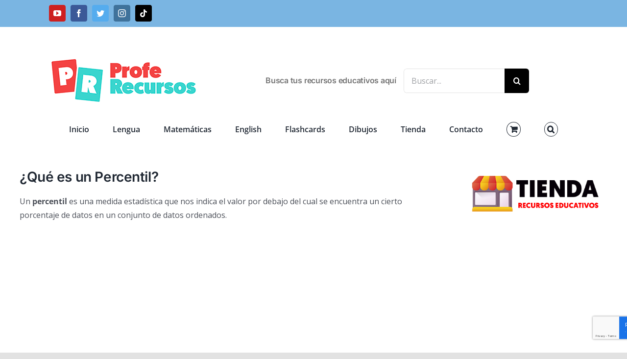

--- FILE ---
content_type: text/html; charset=utf-8
request_url: https://www.google.com/recaptcha/api2/anchor?ar=1&k=6Lc8WhcgAAAAAByg8irXSqcqg_2cj3ivFFxizjz8&co=aHR0cHM6Ly93d3cucHJvZmVyZWN1cnNvcy5jb206NDQz&hl=en&v=PoyoqOPhxBO7pBk68S4YbpHZ&size=invisible&anchor-ms=20000&execute-ms=30000&cb=fmvvuzrgxfwi
body_size: 48533
content:
<!DOCTYPE HTML><html dir="ltr" lang="en"><head><meta http-equiv="Content-Type" content="text/html; charset=UTF-8">
<meta http-equiv="X-UA-Compatible" content="IE=edge">
<title>reCAPTCHA</title>
<style type="text/css">
/* cyrillic-ext */
@font-face {
  font-family: 'Roboto';
  font-style: normal;
  font-weight: 400;
  font-stretch: 100%;
  src: url(//fonts.gstatic.com/s/roboto/v48/KFO7CnqEu92Fr1ME7kSn66aGLdTylUAMa3GUBHMdazTgWw.woff2) format('woff2');
  unicode-range: U+0460-052F, U+1C80-1C8A, U+20B4, U+2DE0-2DFF, U+A640-A69F, U+FE2E-FE2F;
}
/* cyrillic */
@font-face {
  font-family: 'Roboto';
  font-style: normal;
  font-weight: 400;
  font-stretch: 100%;
  src: url(//fonts.gstatic.com/s/roboto/v48/KFO7CnqEu92Fr1ME7kSn66aGLdTylUAMa3iUBHMdazTgWw.woff2) format('woff2');
  unicode-range: U+0301, U+0400-045F, U+0490-0491, U+04B0-04B1, U+2116;
}
/* greek-ext */
@font-face {
  font-family: 'Roboto';
  font-style: normal;
  font-weight: 400;
  font-stretch: 100%;
  src: url(//fonts.gstatic.com/s/roboto/v48/KFO7CnqEu92Fr1ME7kSn66aGLdTylUAMa3CUBHMdazTgWw.woff2) format('woff2');
  unicode-range: U+1F00-1FFF;
}
/* greek */
@font-face {
  font-family: 'Roboto';
  font-style: normal;
  font-weight: 400;
  font-stretch: 100%;
  src: url(//fonts.gstatic.com/s/roboto/v48/KFO7CnqEu92Fr1ME7kSn66aGLdTylUAMa3-UBHMdazTgWw.woff2) format('woff2');
  unicode-range: U+0370-0377, U+037A-037F, U+0384-038A, U+038C, U+038E-03A1, U+03A3-03FF;
}
/* math */
@font-face {
  font-family: 'Roboto';
  font-style: normal;
  font-weight: 400;
  font-stretch: 100%;
  src: url(//fonts.gstatic.com/s/roboto/v48/KFO7CnqEu92Fr1ME7kSn66aGLdTylUAMawCUBHMdazTgWw.woff2) format('woff2');
  unicode-range: U+0302-0303, U+0305, U+0307-0308, U+0310, U+0312, U+0315, U+031A, U+0326-0327, U+032C, U+032F-0330, U+0332-0333, U+0338, U+033A, U+0346, U+034D, U+0391-03A1, U+03A3-03A9, U+03B1-03C9, U+03D1, U+03D5-03D6, U+03F0-03F1, U+03F4-03F5, U+2016-2017, U+2034-2038, U+203C, U+2040, U+2043, U+2047, U+2050, U+2057, U+205F, U+2070-2071, U+2074-208E, U+2090-209C, U+20D0-20DC, U+20E1, U+20E5-20EF, U+2100-2112, U+2114-2115, U+2117-2121, U+2123-214F, U+2190, U+2192, U+2194-21AE, U+21B0-21E5, U+21F1-21F2, U+21F4-2211, U+2213-2214, U+2216-22FF, U+2308-230B, U+2310, U+2319, U+231C-2321, U+2336-237A, U+237C, U+2395, U+239B-23B7, U+23D0, U+23DC-23E1, U+2474-2475, U+25AF, U+25B3, U+25B7, U+25BD, U+25C1, U+25CA, U+25CC, U+25FB, U+266D-266F, U+27C0-27FF, U+2900-2AFF, U+2B0E-2B11, U+2B30-2B4C, U+2BFE, U+3030, U+FF5B, U+FF5D, U+1D400-1D7FF, U+1EE00-1EEFF;
}
/* symbols */
@font-face {
  font-family: 'Roboto';
  font-style: normal;
  font-weight: 400;
  font-stretch: 100%;
  src: url(//fonts.gstatic.com/s/roboto/v48/KFO7CnqEu92Fr1ME7kSn66aGLdTylUAMaxKUBHMdazTgWw.woff2) format('woff2');
  unicode-range: U+0001-000C, U+000E-001F, U+007F-009F, U+20DD-20E0, U+20E2-20E4, U+2150-218F, U+2190, U+2192, U+2194-2199, U+21AF, U+21E6-21F0, U+21F3, U+2218-2219, U+2299, U+22C4-22C6, U+2300-243F, U+2440-244A, U+2460-24FF, U+25A0-27BF, U+2800-28FF, U+2921-2922, U+2981, U+29BF, U+29EB, U+2B00-2BFF, U+4DC0-4DFF, U+FFF9-FFFB, U+10140-1018E, U+10190-1019C, U+101A0, U+101D0-101FD, U+102E0-102FB, U+10E60-10E7E, U+1D2C0-1D2D3, U+1D2E0-1D37F, U+1F000-1F0FF, U+1F100-1F1AD, U+1F1E6-1F1FF, U+1F30D-1F30F, U+1F315, U+1F31C, U+1F31E, U+1F320-1F32C, U+1F336, U+1F378, U+1F37D, U+1F382, U+1F393-1F39F, U+1F3A7-1F3A8, U+1F3AC-1F3AF, U+1F3C2, U+1F3C4-1F3C6, U+1F3CA-1F3CE, U+1F3D4-1F3E0, U+1F3ED, U+1F3F1-1F3F3, U+1F3F5-1F3F7, U+1F408, U+1F415, U+1F41F, U+1F426, U+1F43F, U+1F441-1F442, U+1F444, U+1F446-1F449, U+1F44C-1F44E, U+1F453, U+1F46A, U+1F47D, U+1F4A3, U+1F4B0, U+1F4B3, U+1F4B9, U+1F4BB, U+1F4BF, U+1F4C8-1F4CB, U+1F4D6, U+1F4DA, U+1F4DF, U+1F4E3-1F4E6, U+1F4EA-1F4ED, U+1F4F7, U+1F4F9-1F4FB, U+1F4FD-1F4FE, U+1F503, U+1F507-1F50B, U+1F50D, U+1F512-1F513, U+1F53E-1F54A, U+1F54F-1F5FA, U+1F610, U+1F650-1F67F, U+1F687, U+1F68D, U+1F691, U+1F694, U+1F698, U+1F6AD, U+1F6B2, U+1F6B9-1F6BA, U+1F6BC, U+1F6C6-1F6CF, U+1F6D3-1F6D7, U+1F6E0-1F6EA, U+1F6F0-1F6F3, U+1F6F7-1F6FC, U+1F700-1F7FF, U+1F800-1F80B, U+1F810-1F847, U+1F850-1F859, U+1F860-1F887, U+1F890-1F8AD, U+1F8B0-1F8BB, U+1F8C0-1F8C1, U+1F900-1F90B, U+1F93B, U+1F946, U+1F984, U+1F996, U+1F9E9, U+1FA00-1FA6F, U+1FA70-1FA7C, U+1FA80-1FA89, U+1FA8F-1FAC6, U+1FACE-1FADC, U+1FADF-1FAE9, U+1FAF0-1FAF8, U+1FB00-1FBFF;
}
/* vietnamese */
@font-face {
  font-family: 'Roboto';
  font-style: normal;
  font-weight: 400;
  font-stretch: 100%;
  src: url(//fonts.gstatic.com/s/roboto/v48/KFO7CnqEu92Fr1ME7kSn66aGLdTylUAMa3OUBHMdazTgWw.woff2) format('woff2');
  unicode-range: U+0102-0103, U+0110-0111, U+0128-0129, U+0168-0169, U+01A0-01A1, U+01AF-01B0, U+0300-0301, U+0303-0304, U+0308-0309, U+0323, U+0329, U+1EA0-1EF9, U+20AB;
}
/* latin-ext */
@font-face {
  font-family: 'Roboto';
  font-style: normal;
  font-weight: 400;
  font-stretch: 100%;
  src: url(//fonts.gstatic.com/s/roboto/v48/KFO7CnqEu92Fr1ME7kSn66aGLdTylUAMa3KUBHMdazTgWw.woff2) format('woff2');
  unicode-range: U+0100-02BA, U+02BD-02C5, U+02C7-02CC, U+02CE-02D7, U+02DD-02FF, U+0304, U+0308, U+0329, U+1D00-1DBF, U+1E00-1E9F, U+1EF2-1EFF, U+2020, U+20A0-20AB, U+20AD-20C0, U+2113, U+2C60-2C7F, U+A720-A7FF;
}
/* latin */
@font-face {
  font-family: 'Roboto';
  font-style: normal;
  font-weight: 400;
  font-stretch: 100%;
  src: url(//fonts.gstatic.com/s/roboto/v48/KFO7CnqEu92Fr1ME7kSn66aGLdTylUAMa3yUBHMdazQ.woff2) format('woff2');
  unicode-range: U+0000-00FF, U+0131, U+0152-0153, U+02BB-02BC, U+02C6, U+02DA, U+02DC, U+0304, U+0308, U+0329, U+2000-206F, U+20AC, U+2122, U+2191, U+2193, U+2212, U+2215, U+FEFF, U+FFFD;
}
/* cyrillic-ext */
@font-face {
  font-family: 'Roboto';
  font-style: normal;
  font-weight: 500;
  font-stretch: 100%;
  src: url(//fonts.gstatic.com/s/roboto/v48/KFO7CnqEu92Fr1ME7kSn66aGLdTylUAMa3GUBHMdazTgWw.woff2) format('woff2');
  unicode-range: U+0460-052F, U+1C80-1C8A, U+20B4, U+2DE0-2DFF, U+A640-A69F, U+FE2E-FE2F;
}
/* cyrillic */
@font-face {
  font-family: 'Roboto';
  font-style: normal;
  font-weight: 500;
  font-stretch: 100%;
  src: url(//fonts.gstatic.com/s/roboto/v48/KFO7CnqEu92Fr1ME7kSn66aGLdTylUAMa3iUBHMdazTgWw.woff2) format('woff2');
  unicode-range: U+0301, U+0400-045F, U+0490-0491, U+04B0-04B1, U+2116;
}
/* greek-ext */
@font-face {
  font-family: 'Roboto';
  font-style: normal;
  font-weight: 500;
  font-stretch: 100%;
  src: url(//fonts.gstatic.com/s/roboto/v48/KFO7CnqEu92Fr1ME7kSn66aGLdTylUAMa3CUBHMdazTgWw.woff2) format('woff2');
  unicode-range: U+1F00-1FFF;
}
/* greek */
@font-face {
  font-family: 'Roboto';
  font-style: normal;
  font-weight: 500;
  font-stretch: 100%;
  src: url(//fonts.gstatic.com/s/roboto/v48/KFO7CnqEu92Fr1ME7kSn66aGLdTylUAMa3-UBHMdazTgWw.woff2) format('woff2');
  unicode-range: U+0370-0377, U+037A-037F, U+0384-038A, U+038C, U+038E-03A1, U+03A3-03FF;
}
/* math */
@font-face {
  font-family: 'Roboto';
  font-style: normal;
  font-weight: 500;
  font-stretch: 100%;
  src: url(//fonts.gstatic.com/s/roboto/v48/KFO7CnqEu92Fr1ME7kSn66aGLdTylUAMawCUBHMdazTgWw.woff2) format('woff2');
  unicode-range: U+0302-0303, U+0305, U+0307-0308, U+0310, U+0312, U+0315, U+031A, U+0326-0327, U+032C, U+032F-0330, U+0332-0333, U+0338, U+033A, U+0346, U+034D, U+0391-03A1, U+03A3-03A9, U+03B1-03C9, U+03D1, U+03D5-03D6, U+03F0-03F1, U+03F4-03F5, U+2016-2017, U+2034-2038, U+203C, U+2040, U+2043, U+2047, U+2050, U+2057, U+205F, U+2070-2071, U+2074-208E, U+2090-209C, U+20D0-20DC, U+20E1, U+20E5-20EF, U+2100-2112, U+2114-2115, U+2117-2121, U+2123-214F, U+2190, U+2192, U+2194-21AE, U+21B0-21E5, U+21F1-21F2, U+21F4-2211, U+2213-2214, U+2216-22FF, U+2308-230B, U+2310, U+2319, U+231C-2321, U+2336-237A, U+237C, U+2395, U+239B-23B7, U+23D0, U+23DC-23E1, U+2474-2475, U+25AF, U+25B3, U+25B7, U+25BD, U+25C1, U+25CA, U+25CC, U+25FB, U+266D-266F, U+27C0-27FF, U+2900-2AFF, U+2B0E-2B11, U+2B30-2B4C, U+2BFE, U+3030, U+FF5B, U+FF5D, U+1D400-1D7FF, U+1EE00-1EEFF;
}
/* symbols */
@font-face {
  font-family: 'Roboto';
  font-style: normal;
  font-weight: 500;
  font-stretch: 100%;
  src: url(//fonts.gstatic.com/s/roboto/v48/KFO7CnqEu92Fr1ME7kSn66aGLdTylUAMaxKUBHMdazTgWw.woff2) format('woff2');
  unicode-range: U+0001-000C, U+000E-001F, U+007F-009F, U+20DD-20E0, U+20E2-20E4, U+2150-218F, U+2190, U+2192, U+2194-2199, U+21AF, U+21E6-21F0, U+21F3, U+2218-2219, U+2299, U+22C4-22C6, U+2300-243F, U+2440-244A, U+2460-24FF, U+25A0-27BF, U+2800-28FF, U+2921-2922, U+2981, U+29BF, U+29EB, U+2B00-2BFF, U+4DC0-4DFF, U+FFF9-FFFB, U+10140-1018E, U+10190-1019C, U+101A0, U+101D0-101FD, U+102E0-102FB, U+10E60-10E7E, U+1D2C0-1D2D3, U+1D2E0-1D37F, U+1F000-1F0FF, U+1F100-1F1AD, U+1F1E6-1F1FF, U+1F30D-1F30F, U+1F315, U+1F31C, U+1F31E, U+1F320-1F32C, U+1F336, U+1F378, U+1F37D, U+1F382, U+1F393-1F39F, U+1F3A7-1F3A8, U+1F3AC-1F3AF, U+1F3C2, U+1F3C4-1F3C6, U+1F3CA-1F3CE, U+1F3D4-1F3E0, U+1F3ED, U+1F3F1-1F3F3, U+1F3F5-1F3F7, U+1F408, U+1F415, U+1F41F, U+1F426, U+1F43F, U+1F441-1F442, U+1F444, U+1F446-1F449, U+1F44C-1F44E, U+1F453, U+1F46A, U+1F47D, U+1F4A3, U+1F4B0, U+1F4B3, U+1F4B9, U+1F4BB, U+1F4BF, U+1F4C8-1F4CB, U+1F4D6, U+1F4DA, U+1F4DF, U+1F4E3-1F4E6, U+1F4EA-1F4ED, U+1F4F7, U+1F4F9-1F4FB, U+1F4FD-1F4FE, U+1F503, U+1F507-1F50B, U+1F50D, U+1F512-1F513, U+1F53E-1F54A, U+1F54F-1F5FA, U+1F610, U+1F650-1F67F, U+1F687, U+1F68D, U+1F691, U+1F694, U+1F698, U+1F6AD, U+1F6B2, U+1F6B9-1F6BA, U+1F6BC, U+1F6C6-1F6CF, U+1F6D3-1F6D7, U+1F6E0-1F6EA, U+1F6F0-1F6F3, U+1F6F7-1F6FC, U+1F700-1F7FF, U+1F800-1F80B, U+1F810-1F847, U+1F850-1F859, U+1F860-1F887, U+1F890-1F8AD, U+1F8B0-1F8BB, U+1F8C0-1F8C1, U+1F900-1F90B, U+1F93B, U+1F946, U+1F984, U+1F996, U+1F9E9, U+1FA00-1FA6F, U+1FA70-1FA7C, U+1FA80-1FA89, U+1FA8F-1FAC6, U+1FACE-1FADC, U+1FADF-1FAE9, U+1FAF0-1FAF8, U+1FB00-1FBFF;
}
/* vietnamese */
@font-face {
  font-family: 'Roboto';
  font-style: normal;
  font-weight: 500;
  font-stretch: 100%;
  src: url(//fonts.gstatic.com/s/roboto/v48/KFO7CnqEu92Fr1ME7kSn66aGLdTylUAMa3OUBHMdazTgWw.woff2) format('woff2');
  unicode-range: U+0102-0103, U+0110-0111, U+0128-0129, U+0168-0169, U+01A0-01A1, U+01AF-01B0, U+0300-0301, U+0303-0304, U+0308-0309, U+0323, U+0329, U+1EA0-1EF9, U+20AB;
}
/* latin-ext */
@font-face {
  font-family: 'Roboto';
  font-style: normal;
  font-weight: 500;
  font-stretch: 100%;
  src: url(//fonts.gstatic.com/s/roboto/v48/KFO7CnqEu92Fr1ME7kSn66aGLdTylUAMa3KUBHMdazTgWw.woff2) format('woff2');
  unicode-range: U+0100-02BA, U+02BD-02C5, U+02C7-02CC, U+02CE-02D7, U+02DD-02FF, U+0304, U+0308, U+0329, U+1D00-1DBF, U+1E00-1E9F, U+1EF2-1EFF, U+2020, U+20A0-20AB, U+20AD-20C0, U+2113, U+2C60-2C7F, U+A720-A7FF;
}
/* latin */
@font-face {
  font-family: 'Roboto';
  font-style: normal;
  font-weight: 500;
  font-stretch: 100%;
  src: url(//fonts.gstatic.com/s/roboto/v48/KFO7CnqEu92Fr1ME7kSn66aGLdTylUAMa3yUBHMdazQ.woff2) format('woff2');
  unicode-range: U+0000-00FF, U+0131, U+0152-0153, U+02BB-02BC, U+02C6, U+02DA, U+02DC, U+0304, U+0308, U+0329, U+2000-206F, U+20AC, U+2122, U+2191, U+2193, U+2212, U+2215, U+FEFF, U+FFFD;
}
/* cyrillic-ext */
@font-face {
  font-family: 'Roboto';
  font-style: normal;
  font-weight: 900;
  font-stretch: 100%;
  src: url(//fonts.gstatic.com/s/roboto/v48/KFO7CnqEu92Fr1ME7kSn66aGLdTylUAMa3GUBHMdazTgWw.woff2) format('woff2');
  unicode-range: U+0460-052F, U+1C80-1C8A, U+20B4, U+2DE0-2DFF, U+A640-A69F, U+FE2E-FE2F;
}
/* cyrillic */
@font-face {
  font-family: 'Roboto';
  font-style: normal;
  font-weight: 900;
  font-stretch: 100%;
  src: url(//fonts.gstatic.com/s/roboto/v48/KFO7CnqEu92Fr1ME7kSn66aGLdTylUAMa3iUBHMdazTgWw.woff2) format('woff2');
  unicode-range: U+0301, U+0400-045F, U+0490-0491, U+04B0-04B1, U+2116;
}
/* greek-ext */
@font-face {
  font-family: 'Roboto';
  font-style: normal;
  font-weight: 900;
  font-stretch: 100%;
  src: url(//fonts.gstatic.com/s/roboto/v48/KFO7CnqEu92Fr1ME7kSn66aGLdTylUAMa3CUBHMdazTgWw.woff2) format('woff2');
  unicode-range: U+1F00-1FFF;
}
/* greek */
@font-face {
  font-family: 'Roboto';
  font-style: normal;
  font-weight: 900;
  font-stretch: 100%;
  src: url(//fonts.gstatic.com/s/roboto/v48/KFO7CnqEu92Fr1ME7kSn66aGLdTylUAMa3-UBHMdazTgWw.woff2) format('woff2');
  unicode-range: U+0370-0377, U+037A-037F, U+0384-038A, U+038C, U+038E-03A1, U+03A3-03FF;
}
/* math */
@font-face {
  font-family: 'Roboto';
  font-style: normal;
  font-weight: 900;
  font-stretch: 100%;
  src: url(//fonts.gstatic.com/s/roboto/v48/KFO7CnqEu92Fr1ME7kSn66aGLdTylUAMawCUBHMdazTgWw.woff2) format('woff2');
  unicode-range: U+0302-0303, U+0305, U+0307-0308, U+0310, U+0312, U+0315, U+031A, U+0326-0327, U+032C, U+032F-0330, U+0332-0333, U+0338, U+033A, U+0346, U+034D, U+0391-03A1, U+03A3-03A9, U+03B1-03C9, U+03D1, U+03D5-03D6, U+03F0-03F1, U+03F4-03F5, U+2016-2017, U+2034-2038, U+203C, U+2040, U+2043, U+2047, U+2050, U+2057, U+205F, U+2070-2071, U+2074-208E, U+2090-209C, U+20D0-20DC, U+20E1, U+20E5-20EF, U+2100-2112, U+2114-2115, U+2117-2121, U+2123-214F, U+2190, U+2192, U+2194-21AE, U+21B0-21E5, U+21F1-21F2, U+21F4-2211, U+2213-2214, U+2216-22FF, U+2308-230B, U+2310, U+2319, U+231C-2321, U+2336-237A, U+237C, U+2395, U+239B-23B7, U+23D0, U+23DC-23E1, U+2474-2475, U+25AF, U+25B3, U+25B7, U+25BD, U+25C1, U+25CA, U+25CC, U+25FB, U+266D-266F, U+27C0-27FF, U+2900-2AFF, U+2B0E-2B11, U+2B30-2B4C, U+2BFE, U+3030, U+FF5B, U+FF5D, U+1D400-1D7FF, U+1EE00-1EEFF;
}
/* symbols */
@font-face {
  font-family: 'Roboto';
  font-style: normal;
  font-weight: 900;
  font-stretch: 100%;
  src: url(//fonts.gstatic.com/s/roboto/v48/KFO7CnqEu92Fr1ME7kSn66aGLdTylUAMaxKUBHMdazTgWw.woff2) format('woff2');
  unicode-range: U+0001-000C, U+000E-001F, U+007F-009F, U+20DD-20E0, U+20E2-20E4, U+2150-218F, U+2190, U+2192, U+2194-2199, U+21AF, U+21E6-21F0, U+21F3, U+2218-2219, U+2299, U+22C4-22C6, U+2300-243F, U+2440-244A, U+2460-24FF, U+25A0-27BF, U+2800-28FF, U+2921-2922, U+2981, U+29BF, U+29EB, U+2B00-2BFF, U+4DC0-4DFF, U+FFF9-FFFB, U+10140-1018E, U+10190-1019C, U+101A0, U+101D0-101FD, U+102E0-102FB, U+10E60-10E7E, U+1D2C0-1D2D3, U+1D2E0-1D37F, U+1F000-1F0FF, U+1F100-1F1AD, U+1F1E6-1F1FF, U+1F30D-1F30F, U+1F315, U+1F31C, U+1F31E, U+1F320-1F32C, U+1F336, U+1F378, U+1F37D, U+1F382, U+1F393-1F39F, U+1F3A7-1F3A8, U+1F3AC-1F3AF, U+1F3C2, U+1F3C4-1F3C6, U+1F3CA-1F3CE, U+1F3D4-1F3E0, U+1F3ED, U+1F3F1-1F3F3, U+1F3F5-1F3F7, U+1F408, U+1F415, U+1F41F, U+1F426, U+1F43F, U+1F441-1F442, U+1F444, U+1F446-1F449, U+1F44C-1F44E, U+1F453, U+1F46A, U+1F47D, U+1F4A3, U+1F4B0, U+1F4B3, U+1F4B9, U+1F4BB, U+1F4BF, U+1F4C8-1F4CB, U+1F4D6, U+1F4DA, U+1F4DF, U+1F4E3-1F4E6, U+1F4EA-1F4ED, U+1F4F7, U+1F4F9-1F4FB, U+1F4FD-1F4FE, U+1F503, U+1F507-1F50B, U+1F50D, U+1F512-1F513, U+1F53E-1F54A, U+1F54F-1F5FA, U+1F610, U+1F650-1F67F, U+1F687, U+1F68D, U+1F691, U+1F694, U+1F698, U+1F6AD, U+1F6B2, U+1F6B9-1F6BA, U+1F6BC, U+1F6C6-1F6CF, U+1F6D3-1F6D7, U+1F6E0-1F6EA, U+1F6F0-1F6F3, U+1F6F7-1F6FC, U+1F700-1F7FF, U+1F800-1F80B, U+1F810-1F847, U+1F850-1F859, U+1F860-1F887, U+1F890-1F8AD, U+1F8B0-1F8BB, U+1F8C0-1F8C1, U+1F900-1F90B, U+1F93B, U+1F946, U+1F984, U+1F996, U+1F9E9, U+1FA00-1FA6F, U+1FA70-1FA7C, U+1FA80-1FA89, U+1FA8F-1FAC6, U+1FACE-1FADC, U+1FADF-1FAE9, U+1FAF0-1FAF8, U+1FB00-1FBFF;
}
/* vietnamese */
@font-face {
  font-family: 'Roboto';
  font-style: normal;
  font-weight: 900;
  font-stretch: 100%;
  src: url(//fonts.gstatic.com/s/roboto/v48/KFO7CnqEu92Fr1ME7kSn66aGLdTylUAMa3OUBHMdazTgWw.woff2) format('woff2');
  unicode-range: U+0102-0103, U+0110-0111, U+0128-0129, U+0168-0169, U+01A0-01A1, U+01AF-01B0, U+0300-0301, U+0303-0304, U+0308-0309, U+0323, U+0329, U+1EA0-1EF9, U+20AB;
}
/* latin-ext */
@font-face {
  font-family: 'Roboto';
  font-style: normal;
  font-weight: 900;
  font-stretch: 100%;
  src: url(//fonts.gstatic.com/s/roboto/v48/KFO7CnqEu92Fr1ME7kSn66aGLdTylUAMa3KUBHMdazTgWw.woff2) format('woff2');
  unicode-range: U+0100-02BA, U+02BD-02C5, U+02C7-02CC, U+02CE-02D7, U+02DD-02FF, U+0304, U+0308, U+0329, U+1D00-1DBF, U+1E00-1E9F, U+1EF2-1EFF, U+2020, U+20A0-20AB, U+20AD-20C0, U+2113, U+2C60-2C7F, U+A720-A7FF;
}
/* latin */
@font-face {
  font-family: 'Roboto';
  font-style: normal;
  font-weight: 900;
  font-stretch: 100%;
  src: url(//fonts.gstatic.com/s/roboto/v48/KFO7CnqEu92Fr1ME7kSn66aGLdTylUAMa3yUBHMdazQ.woff2) format('woff2');
  unicode-range: U+0000-00FF, U+0131, U+0152-0153, U+02BB-02BC, U+02C6, U+02DA, U+02DC, U+0304, U+0308, U+0329, U+2000-206F, U+20AC, U+2122, U+2191, U+2193, U+2212, U+2215, U+FEFF, U+FFFD;
}

</style>
<link rel="stylesheet" type="text/css" href="https://www.gstatic.com/recaptcha/releases/PoyoqOPhxBO7pBk68S4YbpHZ/styles__ltr.css">
<script nonce="uYn0Ddnfdldsflrx5KjWhA" type="text/javascript">window['__recaptcha_api'] = 'https://www.google.com/recaptcha/api2/';</script>
<script type="text/javascript" src="https://www.gstatic.com/recaptcha/releases/PoyoqOPhxBO7pBk68S4YbpHZ/recaptcha__en.js" nonce="uYn0Ddnfdldsflrx5KjWhA">
      
    </script></head>
<body><div id="rc-anchor-alert" class="rc-anchor-alert"></div>
<input type="hidden" id="recaptcha-token" value="[base64]">
<script type="text/javascript" nonce="uYn0Ddnfdldsflrx5KjWhA">
      recaptcha.anchor.Main.init("[\x22ainput\x22,[\x22bgdata\x22,\x22\x22,\[base64]/[base64]/[base64]/bmV3IHJbeF0oY1swXSk6RT09Mj9uZXcgclt4XShjWzBdLGNbMV0pOkU9PTM/bmV3IHJbeF0oY1swXSxjWzFdLGNbMl0pOkU9PTQ/[base64]/[base64]/[base64]/[base64]/[base64]/[base64]/[base64]/[base64]\x22,\[base64]\x22,\x22wooAbMKdYcKzMTDDjXDDmsKvJ8Owa8O6csKqUnFww6o2wosrw5hFcsO8w43CqU3DkMO5w4PCn8Kfw6DCi8KMw6DCtsOgw7/[base64]/wpXDgMKGw4XDtsKgwpfCpS/CnBrChnN/[base64]/DgsOWQsKFwpzCq8OzwrpAYMK8wo3CsDbCtMKBwpLCixV7wqh0w6jCrsKdw7DCim3DqjU4wrvChMKQw4IMwr/Dmy0ewpnCr2xJA8OvLMOnw7BUw6lmw6DCiMOKEA1cw6xfw5bCo37DkG7DgVHDk0cuw5lyYMK2QW/DjSACdUQwWcKEwrvCmA5lw6PDoMO7w5zDuXFHNWgOw7zDomLDj0UvJi5fTsKRwrwEesOiw6TDhAssNsOQwrvCiMKYc8OfOMOJwphKZMO8HRgNSMOyw7XCi8KxwrFrw5YBX37CsSbDv8KAw6DDh8OhIy9rYWoiOVXDjXLCti/DnDdgwpTChkXCgjbCkMK/[base64]/DoSrCncKvW2F0wq7CgCzCiWTCtDB9FsKUSMOFN17Dt8KKwobDusKqQgzCgWUXBcOVG8O4wopiw7zCksOcLMKzw5LCqTPCsgvCvnEBY8KKSyMMw6/ChQxrdcOmwrbCtkbDrSwqwr1qwq0bCVHCpn/DjVHDrjHDlULDgQzCgMOuwoIow4JAw5bCsmNawq18wpTDrVTCjcKmw73Dp8OHYcO0wo5NLDtbwpzCqcO0w6cqw5zClsKZNzvDoDbDhmDCqsO9RcOnw45Hw5hUwqRDw5Ilw5k7w6vDgMK3RcOMwqXDtMKMYcKMZcKOHcK6VsOcw6DCh04kw5Yqw4IuwqTDtFbDim/CvjrDoEfDljzCtDZXXxwkwpTCjzrDssKIVhMyICfDn8O4fB/DgBPDoTrCh8K4w7HDssK/AEPDtyp6wrYYw5lnwpRMwppTa8KFBG1nA23DvcKXw7klwpwjP8O/wpxxwqnDh13CocKBT8Ocw7nCgcK8OcK1wpTCosKJQ8OGSMOMw5nDqMO3wqsKwog/wq3DgF8Cw4PCnQDDpsKFwq1Ww4TDgsKQQG/ClMOWITvDsUPDtMKjPhXCosOVw4nDvgc+wp1ww7xBKsO3Sg19WAcxw5tTw6TDvi4gT8O8CsONV8O3w47CpMO7LyrCosOQVMKUF8Ktwo9LwrpNworDqcO0wq9nwrbDssKmwpMFwqDDgWLClBMGwrAawoFpw5rDiAlJGMKUw6nDiMODam0gc8Knw55/w7DCqV8MwqbDicOywpDCt8KdwrjCicKNR8KNwpJNwoI9wo9ew6nCiBcXw4LDvzLDvlHDtQpWcMO/wqJyw4UrLcOswpXCvMK1DyvDs3p1KBvCvcObMMK/wofDlwbCglIUeMKnw7ptw6l2PSs7w7HDo8KRfsKAf8Kwwp8qwrTDqXvDh8KBJzbDmyPCqcOww6B8EzzCjEVMw7ktw68QaXHCqMOtwq9qPCfDg8KpcDXCgXIGwpzDnWHCrWHCuR0YwqHCpB3DmCAlUVdrw4bCshjCmMKKKQZbZsOHLUvCvcOHw4nDri/Cn8KGf29Lw6xSwopdfinCvA3DgMOFw7U9w4nCiwnDrldzw6fCgzZDE1YfwoQvwpLCtMOrw7UgwoNCYcKOVUwBLy5/aHvCl8O3w7gNwqoQw6vDp8OmNsKbQcKfAGbCvmDDpsO+UgA/EmR9w7tQKFnDlcKPeMKIwqHDv0jCtcKlwp/Ci8KvwpLDrTzCpcKPV17DpcKlwqbDiMKUw7PDoMOTFiLCh1jDpsOhw6fCt8O/[base64]/DgsK/ZmrCv8OXw5RCcMKrNsKARMKsGcK/wqRlwo7Ckj0pwo5pw47DtStvwpnCtkk9wqrDgGhoMMO9wo4iw6HDrF7CtFExwpHCrcOZw5zCsMKuw4NAOl12eEPChCt7fMKTWFbDisK3YC9bRcOLwosOJx8ST8Otw57DuxDDlMO7aMO2UsOnE8KXw7BJNgkaWwA1XD1FwozDhX4HJwh5w6Rdw7Yaw4/DsSB6QgATDD7Cl8Ocw4RicGVDEMOhw6PDqyzDmMKkL1rDij9+MWdIwrzCjCEawqsFS2fCpsOZwp3CjDTCol/[base64]/Dvnc8aBIoHztWw5zDmzltLwEJK8O5w6Z/w6nCm8OZHsOowoUZYMK1D8KOcwVdw6HDvS7DicKgwpjCmUbDoUjDmjcUeh9zZBYRVcKbwpBTwrtkBxMJw4LCgzEfw73Cnnl6wo8HAWXCi1cAw5TCicK/w6hFHn/[base64]/[base64]/DpsKSw4XDv8Oow4FXw6HCrMOETHhhR8KSwprCl8Ofw6kxEAMfwp1ZeUXCvw7DpMO7w5fCqcOwZMKlTy/DrHsrw4sUw6RDw5vCvDrDr8O3cjDDo2LDgcK+wr/Dry7DjUfCisOAwpxcOiDCl2sUwpRfw7Bkw7dpBsOwUiN6w73CiMKOw5jCvwDDkx3DuknCtXjCtzhfW8OELUBQPcKGwojCkh0Vw5XDuQPCr8OYdcKgcAfCisKUw4DCgXjDj0cqwo/[base64]/DkcKGXcK4w5M/CMKLwoopwpfCrcKdfWVCwoMtw755wr0Pw6LDucKESsKZwo5gcw3CtHA2w5UVcEEDwrMxw4jDm8OpwqDDr8Kzw6IOwq0DE13DvcOSwojDr0LCicO8bcKHw43CsMKBbMK/EcOEUQLDv8KUV1rCgsKuNMO5Y37Cj8OUR8ODwpJzfMKcw5/Ci0pzwpEUZzY6wrDCsGHDtMKYwpbCm8OSTjgsw7LDsMOpw4rCuz/[base64]/DtzfCqMOBwqYVwpPDvSPDojwlw7YlUcKzw5zCpGHDsMO9wpjDmcOXwqgTJsOmwqMjEsO/esK3SsKswonCqSJCw41OZWkHIkocYxfDs8KxMQbDhsOpfMOXwqHCsjrDmMOoaRUXFsOFTxA/dsOuIRvDlDkHE8KmwozDqMOoOhLCtjjDjsKGwrHDnsKhJMKfwpXCoifCpMO4w4FIwoF3CzDDuWwAwrEnw4hGDm8twp/[base64]/CjRpWPh7ChSzCh8Kyw6BswovClixpwqrDmGMfw6rDvXMhNcKYZcKlBcKbwpxdw6zDvsOUbSbDiA7CjQHCkVrDqG/DlHzCmzTCs8KoFsKTMMKUOMKuAVnCs1llwrfDmEgoOBI9F1/DiyfCmzfCl8K9cl5iwoJ6wpldw7nDhsKGSm8Qwq/[base64]/Dvlleb8K0A8KDw4hOwpDChMKlw4gGUiUCw7rDpmdbOyjCunYKKMKOwrgxwr3Ch05rwoDDoSjDkcOJwpXDo8KUw5DCv8Kqwqh3TMK9AgDCpsOKAsOpe8Kewpkxw4/DgnsjwqbDk1drw4vDjl1vcAjDnXTCrMKNwpHDisO0w4dwERdPwqvCjMKTY8ORw7pdwqXClsOPw5HDs8KLFMOCw6XCmGV+w4wadFAkw4IOdMOWQxpLw6ISwonCnW4Zw5DCnMKNXQFxWkHDvC/[base64]/[base64]/w5o7cMK/[base64]/CtUHDqxjCmWwjwpNIZDPCq8Oow6fDrMK+Z8KvwrDCtADCiwxrMlnCphEuNndYw4/CjsO/[base64]/[base64]/CiQ1eZT3DsibCqivDnsKDK8OxwpktUifCiEDDnwDCmxTDnlg7wppUwqNLw5nCiS7DiQrCjsO6ZnLCpF7Dn8KNDMKHEy5SLUDDiykxwpLCm8KXw6XCi8OmwpfDgSHCjk7Cl2rDqR/[base64]/AiPDjkdqw7bDhMOKM8OFE8KcbiQJw6chwo/Dq8Oww6haHsOjwr9wXcOZw7E0w4dTIBwfw7rCjMOpwr/CmMOkYsO9w70OwpbCoMOaw6t+wqo3woPDh3E7ZTbDpMK6YcO4w7ZTbcKIUsKYTTHDo8OQLBV/[base64]/CksKRw5xVLGMKD8OZZ2jDpsKhwr3DknY0ccOMH3/CgVlmwrrCkcKZbwLCuVFbw5bDjCTCmjcIEkHCkDEiGRsoLMKEw7DDvijDusKRckgtwohewpjClWUDFMKDHw7DlCwCw4/CnmgBZ8Omw6fChARFLWjCvsKiRWpUQj/Do1QUwoUIw5kkfAJ1w40nLMOhdMKgIAoPAEZmw6HDvMKsUnvDqDsmRirCo1psXMO/EsOGw7g3VFo0wpMIw6fCmhTCkMKVwpZ2b2HDscKiU3/CggEtw7NrTzZgU3l6wqbCm8KGw5vCqsKWwrnDkUfChwVSCMO6wphJTMK3PmnCk05fwrrDp8K9wqvDmcOqw7LDsiHCqx3CqsOAwodxw7jCnsOqWWpWQMKgw4fDrFDDpzvCmDzCusKwGTxQA08uElAVw7RfwpsIwoHCuMOswpFXw4LCi1nDkFHCrhNyX8KQDjB/BcKELMKyw5DDs8KAfhABw4jDp8KKwolCw6fDssO5RXvCo8OYblfCn283wqRWT8K9dhVawrw5w400wrfDsjPCoABxw6fDucK1w5FLeMOdwqPDgMKGwpTDknXCjQt8fRvDuMOmSyEUw6Vfw5V+wrfDuwVzAsKQblw/Y2XCisKgwpzDkktlwr8sHUYBJhQ+w5lfBChlw4Vww4dJcj4aw6jDlMO9w5zCl8KfwohqE8OdwoDCm8KdAEPDtELCpsOZG8ORSsKVw5HDjMKAdjpHSnPCuVU+PsOLW8K8WUsJUzYQwpVWw7rCi8OhPmcITMKCwqLDnMKZDcK+wpPCn8KvEk/ClV5yw5dXGg8wwptSwrjDksO6UcKjUiIxdcKywrghT35/YGTDjcOmw481w47Dk1jDhgsWLXpfwpxgwoDDvcO5w4Mdwr3CvzLCgMOJN8ODw57Dk8O3GjvCpRXDrsOIwoMzYTcIwpl+wqdUw5nCtXjDgAcRC8OmcghswqPCrSHCvsOSdsKhJsOXR8K3w7/DlsONw7VjAGppwpLCs8Kzw7LDs8KvwrBxQsK7f8Okw5tHwqvDpGbDrsK9w4bCm1/DswxqMhbDr8K/w54Xw4DDkEfCl8ORSMKrCsKiw5jDssK+w7w/wq3DoTLCkMOowqPCq3LDgcK7McOiMcKxajzCsMOdc8K6GDFOwqlfwqbDllPDoMKFw55Kwo9VAiwlwrzDlMOYw6fCjcOVwo/Dt8OYw5wZwpwWJMKkFcKWw7jClMKgwqbDnMKKwoUcwqLDnClNOWggXsOkw5c9w47Do27DthTDvsOhwpHDsR/Ct8OGwoYLw4fDn23CtGcVw6UNDcKldsKCfEjDqsKQwrIRJsKNZzUvcMK1wp5swpHCtQLDqsO+w5k4LXYFw6w+bUJlw71zXsOUOUvDo8KMcUTCssK/OcKSPDDClA/CpcO7w5PCkcK+Vjwxw6wAwo51D3BwGMOGP8Kkwq3DgsO6ES/DsMKVwrUZwo08wpVTwrvClMOcU8OowprCnGTDjUnDisK2OcKrYBQ7w7LCpMK3wpjCkE5/w7TCpcK5w484FcO3O8KrIsOEYhx4U8Omw7TCgUh9b8OAVkYqdQzCtkLDvcKBLXNLw4PDrGl7wrltOyzDoDtHwpfDoV/[base64]/[base64]/DjwgKC8OhX1/[base64]/[base64]/Dpkd/wrgHX8KmDkXDssKvw6gQwpzCglVZw4bCpmYjw5vDhWdTwqULw6dhA0jCj8OsOcOWw40vwrbCvsKiw6DCtWjDgsKyc8KOw4/DicK+dsO/wqjCsUPDm8OGNnvDlGVEVMOZwoDCr8KDIw0/[base64]/w4PCv8O1IivCvF5lX8KCSDLDn1Q8TElHB8OKDWAzY2XDiEPDq2bDs8Knw77DqsOkRMOlMzHDgcKuZER4L8KZw5pVNgDDq1hmE8Kww5vCosO/e8O6wqvCgFnDtMOFw4gSwq3DpwrDgcOVw4pawqgfwrrCn8OtDsKNw4Rkw7PDnE/DpjFnw4/DhjXCui/DpsOAD8O2TsOFImcgwot6wpgkwrrDhA1NSSQmwqhHAcKbBWIrwo/CulgCMCvCkMO/[base64]/PcOXw4bClSU3dsK8GFHCpMOxfMOUwr4Cw5prw51cw64bIcOzag0zwqtBw63CusKeSloUw6HDpnM+IMKaw4bChMOzw6oRaUfCnMKsecOUNhHDrDDDvmnCtcKsEw/DpFvCoBDDmMKmwrnDjHNOBmVjYCwDYsKiZ8Ksw7/[base64]/DqhRUc8K4wo7CpnXCmwPClcODwr/CpBPCjE3Dh8OuwrrDnsOpbsOhwrorNnM4TWnDll7Cu3Nsw43DqsO/dykQKcO1wrXCkHjCtBNMwrPDhGx4eMKrA1XDnz7CkcKSD8OLCzfDpcODfMKBe8KFw5jDrBgbLC7DlGkcwo5/wqvDrcKrEMK1TsOJb8ODw7LDlMOGwod5w61Xw4fDpXHDjjUXY3p2w4QTw7rCoxN4dUc+UDo6wqsxb3lTCsO6wqHCqAjCqykDP8OZw4Jcw7kEwrTDpMOuw48/K3fDicOvCU3Dj2AMwoBwwqzCqsKORsKcw6Vcwp/[base64]/[base64]/[base64]/DkMO/WQPDoljDlmo9woEywrvCqDZTw4XCizjCkkBFw4LDixYkMcOWwo7CvCXDhWJZwrg5wojCkcKVw58YPnxyOcKwAsKldMOBwr5Yw7jCtcKxw4QpHwEFCcOPOQxNFkQ1w4/Cii/DqSFpdUMaw4TCnysGw6LCkXVlw6PDnyDDrMKCGsK8In5MwqDCgsKRwpXDosOewr/Dj8OCwpvDgMKBwrTDlG7Do21fw4Zfw4nDiFfDvcOvXlM3Egw7w4lSGUg/w5BuGsOPZUFKbHHChcKDw5nDlsKIwolQw55yw5tzUlLDq0PDrcKMSgU8wrRtVMKbfMKgwpdkdcO+w5tzw4haC1Rvw48Iw7kDVcOuB1jCtTLCrCIUw7/ClMK9woHCm8O6w7zDsFvDqFTDt8KgPcK2w4HCsMOROMK2w7PDilUkw7RKKsKHw41TwoE2wpHDt8KfCsKrw6Fawqo8bhPDgsOPwq7DjiAIwqjDmcKYOMOGwpMAwofDnlDDhcKrw5vCucKULxzDunjDlcO4w5chwqjDo8KnwqdPw58uC3/DpWTClVfCoMOOH8Kuw6MiPBfDrcOPwrdWOh7CkMKLw73CgivCncOGw6vDu8OddmJmWMKIVjjCucOew6cyPsKuw5h2wooEwrzCnsOEEWXCkMKwTg4xGcOew4JbS39LKX/Cp1HChHQgw5lKwoAoLjxFV8OFwq5pSivCiw7Dg1I+w7dRUwLCn8OCGG7DmMOmdGDDrsOywq1LDVt0bhw5CBzCjMO2wr/CjkvCssObZsOvwqMkwrUDf8OxwrBYwr7CmcOXHcKOw5hvwrVWR8KFBMOkw5QIAMKcA8OXwolXwpULaTUkdlU9a8KowqbDlWrChVwjKEPDpcOcwo/DrsOcwpjDpcKgFyMPw683JsOkKEzCnMKHw41dwp7Cm8OrE8KSwoTCtnBCwojCocOiwrpFfRA2wpHCvsKfJA5vGjfDmcOqwrLCkA47CsKZwonDi8OewrbCk8KkOSnDpUbDj8KAN8Ktw60/QWE9Mh3DqXwiwrrDs1YjdMOXwrPDmsOWTC41wqEAwp/DkxzDilEHwqknSMOlBDF/[base64]/[base64]/w7Bgwq3Drz9GwrrDlsKzwrwIwrsjwoTDrzTCn3HDg2jDsMKkR8KYCQ9swpTCgF3DiE93T2/Ch3/[base64]/DkElTAXY9wpDCiMOofS0gwpzCmMKGA1YNUMOMOzJdwqRSwoRMQsOPw6hLw6TCiRvCmsOQbMOmDV4lM0MqYMOow7AJf8O+wrgYw40sZV8FwrDDrGkfwrHDqF3DnsKNI8KDwoNHXcKHWMOTXMO/[base64]/w7oQwrjChsOdIMOpwqETwrITSkBzBCASwoDChMKxX8KNwoYXw6DDrsKrNsOuwo3CuRXCm3DDuS1+wq14OMKtwo/DvMKOwoHDmEHDsSoLTMKqYTEew5TDocKTfMOEwoJVw6NywpPDuUvDv8OTK8ODVn5kwrBZw5kvZWg6wpRZw73CgDcxw4lEXsOtwp3DgcOQwpBpQcOCcgkLwqs3XsO2w6PCkADDqkUCLENtwr0/wqnDhcKiw47DtcKxwqXDjcOJVMOIwrrDmH5EJsKObcKlwrdaw6TDicOkXmrDjcOBOBHCtMOPWsOMDiMbw43CqATDjHXCh8Klw43DuMKQXF5bDsOCw65+R2Z2wqvCtycdRcKPw4LDusKONUjDgx5Iaz/CpCLDksKnwq7CsSDCrMKvw7rCvEnCpDzDrE0HWMOtUE16GWXDqg5FbFYbw6jCicOiUSphUxbDscOOwpEyXCowY1rCrcOTwr3DgMKRw7bClhHDhMOvw4/CsGxYwp3CgsOswr3ChMOTWHnDv8OHwotnw4dgwoHChcKnwoJXwrJQaSJJFMOpHDDDrT/CgMOuUsOiFcKaw5rDg8O5NsOvw5BENMO1EGDCrSAqwpEJWsO5f8KXUU4Hw4ohFMKMH0TDoMKKVhTDvsKtJcKkV3DCrGV3XgXCmB7CqlhlK8OiUSNiw5HDtyDCqcO/wpQ7wqF4wqXDnsKJw55cbzXCu8O3wrbDpVXDpsKVZcKPw5bDn2jCqGbDqMKxw5PDr2cRF8KYBXjCpRfDiMKqw4PCnzYdekrDkEfDisOLMMKvw4rDuizCgV7CuAY2w7XCtcKOCU7CjRlneDXDt8K6ZsKVICrDgRHDsMOff8KhG8Oaw4nDlVoxw6/Dt8K5Cgwxw57DuTzDv2tIwplawqPDpkdcFi7Cgx7Cviw6d3zDuCnDpkjCtjTDoCBVHyBgck/DsSMJKUgTw5FtS8OtdFlaQW7DlWk8wr1Zf8OydcOmfUxsZcOiwo/Cr1hCXcK7d8OxRcOiw6YJw6N6w5DCrCIfw51LwqnDuAfCiMOVD1jCgVsZw4bCtMOPw4dYw6gnwrRsNsKHwr19w4TDsXzDvVQxWDVXw6vDkMKsXMO/P8OJF8Ocw6vCjHXCrX7Cs8KyfGgGTXDDugtQOsKyIzhmGsODOcOxakcpIRAif8K+w6AAw69Zw7nDn8KcPMOawpUww4rDo0dZwqdETcKWwr87IUMtw5gQZ8K9w7p7GsKlwqHCtcOpwqQZwokewq5Wemw4GMOZwrU4N8KcwrXCvcKbw5BxDcK+Iy8Sw5UfE8KSw5/DlwRywrvDr2QVwqEYwrHDtsO9wo3Ck8Kiw6PDnVFvwp/CnjMlLCvCgcKrw4ViP2luK0fCrQTDvkJjwoZcwprDv34FwrjCrC7CvFnCh8K8bizDqGHCkysPKQ7ChsKgYnRmw4fDoGzDpB3Dl0NJw6LCi8OBw6vDtW9cw40iEMOTIcOzwoLCo8OCfcO/UcOawozDrMKfdsOPCcOxL8Kwwq7Ch8KTw7sswoPCpyE6wr1nwr8Bw69/[base64]/CpMOJEgpwwofDkALDvMKewo/ChcO1wp7Dp8K9E8KpVcKXwrsHdwIBDB/CicOTbMOMQcKPC8KIwqzDlDzCqyXDgnoGdRRQE8KvVgnChQvDmnDDksOYJ8O/[base64]/[base64]/DlnPDpcOzw5U6QsOATkLDt8KVw4Rmf8K5PMKqwq4aw7IvEsOiwplhw74AFkzCpBE7wpxYXBPChhdGGAfCjxbChlMSwo4Lw7nCg0daQcOoWsKmEUfCvMOnwo/CiEd5wpLDt8OcGcK1CcObYnM4woDDlcKEB8KTw4c4wrkWwp/DrD/CjV59U301dcOAw6IXdcOhw5rCjsKIw48aTg9rwrvDuCPCqsK/[base64]/[base64]/DtcOJwpR/w6IMLsOVwqPCs1IiC8KfwrQUREHChjAvw5/DvzXDrsKFJ8KHV8K3HcOjwrUnwrnCg8KzBMOYwoTDr8OPEHVqwoE2w7nCnMKBTMO0wqV8wr7Dm8KPwpgUVUPDjcKZecOvSsO3antbw6VeXUgWwojDtMKkwqBcZsKoNMOaMsO0wrnDuXfCsmZ8w4PDrcOPw5/DrXrCtmgAwpcEbU7CkgBKbsOCw5BXw4XDmcKpawsAJMOzD8Ogwr7DkMK7w6/CjcO2KWTDvMKTQMKVw4DCtA3CgMKNJ00Qwq9JwrDDgcKIw74qScKYbVPCjsKVwprCtVfDrMOndcOnwoJ0BTwmIS53Kzx3wqTDuMKdRRBKwqXDjHQiwqNyb8Kzw6DDncKzwpDCshsvQnpSbTldS2J0w5bCgSYsCcKjw6cnw4zCvy9eX8O2CcK1W8OGwp/CpMOgBEMBYFrDgl0Wa8OIGVnDmgIZwp7CtMOTRsKhwqDDp1HDpcOqwrFuwqk8eMOIw6LCisOnw6lTw5fDncKAwq3DhRHClznCsUrCksKaw5fDvzXCosObwqLDlsK+CkoCw6pSw7JvVMOfZSLDhsKndgnCssO1EULCsjTDgcKrLMOKZFQJwq/CqGo3w6kcwpEfwo/CuwrDg8OtMcKDw55PQRozdsOUTcK3fU/CujoUw4gKOCZdw5zCj8OZewXDsTXCssKCPhbCpcOgZgxPIMKdw5DCoiVTw4HDs8K4w4DCq3I4ZMOqfT0OfCUpw5IvYXZ5VMKKw6NtIlBKVFDDv8Onw7vCmcO6w4h7YB4qwqXCuh/CtRHDrcOUwqQfNsO1DHRTwpxFPsKLw5p6GcO4w4sBwrPDpXLCoMOzO8OnfMKVNMKNecKsZ8O9woMwB1HDinTDsQALwpluwpQ2LUsKDcKEPMKSOsOAasOSRcOGwrDCrGnCksKIwog/XcONNcKTwpUDK8KSbsO1w7fDlUIVwpM0TiPCmcKkdsOKDsONwqhdw7XCj8ODYgN6VcOFCMOrYsOTKih/GMKjw4TCuUvDlMOCwr1dEcKfNQVqU8OiwpTCgMOOZsO7w5FbGcKQw5QSJhLDkwjDlsKiwrc0eMOxw5oxF11Xwo4vUMO7QMOSwrc0ScKXaWknwrrCi8K9wpd7w6HDgMKyIG3Cs33CuXAICMKGw6EmwobCsEsmaWc/LnoJwqs9C0F6IMO5BncdK3HCkcKDNMKMwp/DlMOPw4rDlhsPNcKUwrnDrh1dNsO1w6RbME7ClC5CSH1ow6nDpsO9wqbDpW7DinBmfcKVTg03woPDsHhTwq/DtAbCi0l2wpzCgC8XRRzDnGFmwo/DoUjCt8KowqgMUcKkwo5rAg/DtGHDuGNTcMKBw5UAAMO8OChLNCxzUQ7Cqj0ZIcOUSsOfwpchEDYywoM0woDCgVoAVcO9NcKWIRPDpQsTT8O1w4/[base64]/[base64]/wr0THADDiTtawrl1CAoKBMKRa0FuK1DCkjRUQE9HRUhiQG0HMBnCqyoKRMKPw4B/w4LCgsOcFMOUw7sbw4Fcf2fCkcOFw4ZFGwzDog1YwpnDs8KjAcOJwqJZIcKlwrHDoMOCw5PDnwLCmsKmwoJ1RAzDjsK7d8KACcKAbBFVEEZVDxbCisKRw43CiBLDqMKhwp9NWsOvwrN8EsK/[base64]/CsGrDmTPCnQAHV37DgsOGwpJaXcO/[base64]/w6Uww7vDjFY+M23DuH07IWprwqV9LD0DwolyZy/DrcKPNSsiMWJtw6DClzJgZ8Kuw4cjw7bCj8O8MSZpw4HDlhpvw5lnGkjCtBV3EsOjw5Nyw7jCkMKdTcOsOTrDoFVQwpjCscKjT1Bew5/Com8Owo7CsHbDtMKcwq4wKcKVwrgfHMOJMAjCsANkwr9mw4M5wpfDiAzDosK7B3/DpTzCmjDDuhrDn2JawpRmb2jCqj/CvVwRdcKpwq3CrMKSURDDpVFew5/DmcO7wp1HPW7DsMKob8KmGcOBw7NOHxbCjMKNYCjDqMKyCX8aV8OUwoTCoUzCpcKww53CgRfCvxQYw6TDhsK/ZMKhw5bCjMKLw6bCvWPDrQIWP8OYN0bChH/[base64]/CocOdA8Kdw5jCn8OOwqwcaDc/[base64]/bsODw6sEB8KBwpPDsFfDpDLDicKuwojCrTDDgMKTa8OLw4fCiUc2OcKowrlPcMOefDxuT8KQw5QuwptMw5zCiGImwqPCgW5ZdGd5AcKvGBgdJV/Dm3IPTR18BSseSBDDtxHDiTbCrDPCvsK+EhTDpjzDsFVjw7/[base64]/DrSAgw7XCsxjDoQEJwrrClcKKVcK8w7DDtcOUw6A+wotew5HCtAMOw5FFw5V/RcKXwrDDhcOnLMKswrLDiRTCo8KBwrTChsK8MHTDsMOww483woF1w5wnw4A+w4/Dr1LCqsKpw4LDhcO/[base64]/Cv8O0wpTCucKveMOJw6nDt8Kyw4PChn3DlGkIw57DjcOQwoEbwrwFw6zCj8Ohw6J+ZcO7OcOyZ8Ojw6nDt3FZZm4uwrTCkRMJw4HCl8OAw4w/[base64]/bVUiwq7Dp8KFNXFrXMK5w6puLXoowpwIPjfCtQVEd8Ofwq8BwrdGOcOOXcKfchMew7jCnSJXKwUVU8O5w4EzQsKNw5rCmgc8wofCrsOTw5Ydwo59w4jCqMK1wpDCjMOLNDzDtcKywqlFwrx/woJjwrdmQ8K5ccOKw65Hw4E0FCjCrEPCsMKEZsO+ZxElwro0eMKdTivCuDwXSsODNMKyVsKPZMOUw43DtMOaw7LCicKkOsOIYMOJw4zDtGsywqrDhjDDqMK1bn3CgVU1McO+Q8OfwqTCpjYEbMKFA8OgwrBUYcOvTwMNWT3CiggCwpvDosK/w49UwooDIlFhCGDCtUDDpcKiw6IeRHZ/w6vDuQ/[base64]/fcKYwovCmgU2DsK2NMKsD8O1wr8yw5bCtmLCiXEBwpVQVCzDoVh/Ak3CtsKOw6VDwq4NF8ODScKSw5DCs8KpDx3CgsKsfsKsRwdBGcOsbip+E8Kyw4JSw7nCnzbChC3Duw0wbl8uNsKtwq7DnsKrQmvDu8KuD8OKF8O5woHDkhYnd3RVwpbDo8O9wrlDw7fDmEbDrlXDogNBwrXCvX/ChCrCp31Zw64ceypuwr7DrGjCq8Ohw6XDpXPCl8KbVMOPF8K7w5cZJU0ew4FNwrg4bTzDuXbCq3/DuzfCvAzClsK0NsOkw5Arw5TDsh/Dl8O4wpFdwozDhsO8D2duLMO+LcKmwrdcwqkcw74cak3DiRvCi8OHAQzDvMOle3FZwqZba8K2wrAfw5BhY2c6w5nDvz7DkjjDs8O3N8OzJkLDuxljB8KAw4PDsMOPwqzCmhhNKh3DvHHCk8O+wozDjSTCrxjCjcKDRh3CsG3DlHvDlD/DkRzDocKIwqgBb8K/ZVbCnFpfORfDnMKqw54fwqkFWcOTwpVQwpDCk8Olw5B+wqrDhMOfw6bCsn/[base64]/[base64]/DtmjDqVdVw6XCiMO1NsKAd8KaZGXDjMO5fcKNwo3CpgjCqxsfwqfClsKww57Cg0vDrRrDmcOSM8K/HwhoBMKSw5bDg8K4w4Ysw47DuMKhSMODw74zwrE2e3zDgMK3w5IXaQFVwoFkZhDClTDChAbDhxELw7BODcKVwr3CoRJYwqQ3BCHCs3nCu8O6MBJlwro0F8KfwpMcB8KGw7Q/RErCo23CvxhfwpTCq8KEwrYow7FLBT3DrsOlw7vDuyMmwqrCo3zDrMOuGyRHw7N3ccOVwrAvV8KRS8KrBcK4wpHCgcO6wqgeAsOTw70PKkbCpiIlEWvDkyxnQMKfJ8OCOXI1w7d/wqXCtcOeY8OVw6TDiMKOdsK/[base64]/ClWXCjk3CpFnCsHbCnnh8KcOzK8O/w5YGIks5H8Khw6rCgRMxUcKRw5RwJcKZB8OEwrgBwpYPwo4Mw6rDh0vCicO9S8OIPMOPHT3DlsKSwqJPLHHDmXxKw4pJw6rDnlMfw4QVamdkb27Cpy1EBcK0JsKcw4tsa8OHw5fCnsOgwqp3OwTChMOPw4vDtcKRYMKlGSBdPmd/wq1aw4ovwr0hw6/DniLDv8Khw40rw6VYWMO3aDPCkhcPwqzDmcODw47ClC7CrQYHfMKwI8KxAsOgNMOCO2LDnSsLaGgSZ0TCiiUGwo3ClcK0Y8KSw5w1ScOiA8K2C8K9cFhnQCVibSHDtk8TwpVfw57DrWBeYMKrw6vDm8OOPsK4w5QQM08Ka8K/wp/Ch0vDvTDCkcOYOUxUwocAwphxbMKaXxjCs8O9w4zCsjrCv3paw4jDrUbDkTzCshtXw6zDtsOlwqkOw6wKeMOVLWrCqMKLI8OuwpbDoggjwpvDiMKzJBs7asOWFGcVTsOtQ0nDgcKXwp/DkFRUEzoHw4fCpsOtw5Ftw7fDrgXCqTRDw6HCoRVkw6YUahULcUvCocKaw73CiMK+w5EfBRfCggVJwrtEU8KuU8Oiw4/CiVU9KiHCqGHDtipNw6Yvw4PDsSRkVztfMMK5w7lDw4xzwoEYw6LCoAjCog/[base64]/LWNXwqtcw7g9d8K1XcORw7LDpjnCjAduRkzCu2HDjMKdXsKReRINw5EacSLChFFgwoMAw5HDqMKyLVLCmGfDvMKoRcK5fcOxw6kXXMORJ8KtUnDDpSdoNMOMwojCoz8Yw43Du8KKd8K2Y8KFEW1tw7p8w7wtw4Y0PGkraE7CpyLCssKzLic4wo/[base64]/Dti9Ow5cGWTrCjhQBw6YCKCfDnMKhwqLDh8Kdw5bDt1xDw5/CuMOPA8KQw4pew64oGsKzw49qIcKowp3DgkTCuMK8w6rCsQEcL8KXwoZuPxvDkMKPL3/[base64]/DrMOaw4t3D8K5w5PDhMKKw5B3OhDChsK/[base64]/wpA8S8KLTcOWwoJkSBEcQMOQwp9ccsKvMT/DmSTDjDcNIxc8XcKUwqVCecKLw79nwr1rw53ChltrwqZ/UgfDg8OFc8OVJC7DmhJRXWPCqGvCpMODDMOOOT1Xe1fDlcK4wpTDkWXDhD4pwpXDoATCtMKVwrXDl8O+SMKBw53DrMO+EVESGcOuw6/Dgxkvw7PDrmLCsMKkbgXCtksWanIww5bCtVHCrMKiwpDDj2gvwo8/wolLwoIUSWzDliTDkMKUw7jDlcKhGsKKRmpEOC3DosK5BRLCsHcRw5jCqGxow74PNWI5QDFawpLCnsKqGFEWwpDCj3NMw4sOwpjClMOZU3HDisKawozDkEvDjzBzw7HCvsKlVMKrwrPCm8Oqw7p/wqINGsOHMsOdNcOhwqjDgsKrw7/[base64]/CpgIgw5NQQk0Dw6Imw6lIXVrChB/DpcK6w5LCgjjCvMKoKcK2CxczSsOXH8O1wpDDkFHCmcO4KcKuAhzCnMKKwo3DtMOpCxLCk8OGXcKjwqF6wqfDtsOEwoDCpsOHUWvCkWfCkMKyw6JHwpfCkMO+FRowI29jwqbCpU1gKBjCiF01wpLDrMK/wqsvC8OTwp91wrNbwrwzfTLCgsKDwqx6a8Khwpw3BsKywpJ6wpjCoDJ8HMObwr/[base64]/wrLCs8KuKj3DtcKRccKdw6xWwp89fjxCwo/CtAzDpTZqw6oCw6c8McKswqBEdTLCgcK0YHQQwoPDs8KZw7nDkcOqwqbDll3DnzrCknrDi1PDrMKNdG/CgHUfQsKTwpprw6rCtRTDkMOQGnjDo13DicOsQMOVGMKdwp/Cm3YLw4kBwrUzJsKrwqhVwpzCu0nDoMKpHU7CjwEOScOLF1zDrDElBGFiQcOiwovCoMK+w4VgB3HCp8KFFBVbw6guOGDDpE/CoMKdYsK2XcOJbMKHw6/CmSTDlVPCs8Ksw4dHw7BcEcK9w7bCuDrCn3jDh0XCvH/DjSrCnl3DnSIqVErDpz4eRhRCAcKCZzvDgsKNwrnDucOAwr9Lw5oBw7fDo1PCn2x1dsK6IxQ8fCDCiMOlVTjDo8OQwpHDjztFLXHDjMK5wppUIMOYwrxYwqlxecOkWksjKMOjwq9bfEB+wr8QScOrw68EwoFnAcOQaBLDscOpw5Ycw5HCssOyEcK/wrJgFMKsVWDCpHjCr3rDmF4sw4peAQ5QOy/DqQMtEcOywp9HwofCvMOSwqjCqWsVN8O2a8OgQlhZCsOpw7Bowq3Csjlhwr4uw5JCwpjCmEN6JxQrGsKNwp/DlRnCu8KEwqPCkR7CtznDqmUbw7XDrw5Aw7nDpGUBScOVOlIyGMKLQ8KCKhHDssKLMsOtwpfDsMKYK0kTwodWcDRBw7lbw4fCv8OMw5nCkz3DoMK6w5h7TcOfVFbCg8OOe2p/wqDCvmnCpMKsOsK6WVhqPjnDpcOkw63Dt23CnwLDtcODw7IwKcOxwrDClH/ClDU4w6VvK8K+w7HDpMKZwpHCrsK5PTrDtcOaAjzCnkpVDMKswrIjLmwFKzg/[base64]/CjUnChwHDm8O7w7VCcMKDR8KkwrJhEBLCnXDCpH0xwptYIjvCh8KOw5fDqTYLKSFlwohrwr10wq13PDnDnlrDv1VHwrBmw4ApwpEiwovDjC/[base64]/L8KNwpnCtMO+wovChcO8CHAcI2ppBsK7wrtbw7FYwojDmcONwpzCiXZww7pJwq7DkcKAw63CrcKYKT0Rw5U2HUVjwrfDvQY4wpsSwpnCgsKWwpxXYEdpWcK9w6drwrJLUTN0JcOcwqsxPE8mOk7CmnfDjAhbw73ChFnDlcOCJmFPYcKIwr/Dlw/CmAAoK0PDgcOmw4w0w6VNIMK4w4PDjsKiwq3Dp8ONwp/CpsKtKMO+wpXCnjvClMKKwrwBfcKpIlhnwqHCmsO7w7jCuBvChEFBw7vDpncww6BYw4bDjMOgEyHDgsOewph2wpzCny8lBwjCmEPDqsKvw6nCi8KoFsKow5BqBsOew47DlcOwYj/Cl0/Cv0YQwo7DgSLCu8KlCBUQJ2fCocOUXMKwUj/CkgjCjMO/wocvwr3Cp1DDvix/wrLDuWvCsWvDmcOvcsOJwpfDh1kNe0LDim8ZBMOMY8O6C1kqJmDDslUVbX/CiH0Kw75zwqvCh8OzdMO/[base64]\\u003d\x22],null,[\x22conf\x22,null,\x226Lc8WhcgAAAAAByg8irXSqcqg_2cj3ivFFxizjz8\x22,0,null,null,null,1,[21,125,63,73,95,87,41,43,42,83,102,105,109,121],[1017145,101],0,null,null,null,null,0,null,0,null,700,1,null,0,\[base64]/76lBhn6iwkZoQoZnOKMAhnM8xEZ\x22,0,0,null,null,1,null,0,0,null,null,null,0],\x22https://www.proferecursos.com:443\x22,null,[3,1,1],null,null,null,1,3600,[\x22https://www.google.com/intl/en/policies/privacy/\x22,\x22https://www.google.com/intl/en/policies/terms/\x22],\x22fYxa02SkqwkWQJbEvsKsD6t5/XzebKM6iFnCyKAUB+g\\u003d\x22,1,0,null,1,1769016457584,0,0,[74,243,162],null,[7,174,128],\x22RC-nJvooQO59MuHlA\x22,null,null,null,null,null,\x220dAFcWeA6gopEzYT8u0FWrw0OEybsKG0LFomG4F0nTI4-WN4Qi-B0PaPnM-y3IyMNKK-2on19ksEpeG9SFbbYtvfx8JiIJtea4gw\x22,1769099257624]");
    </script></body></html>

--- FILE ---
content_type: text/html; charset=utf-8
request_url: https://www.google.com/recaptcha/api2/aframe
body_size: -247
content:
<!DOCTYPE HTML><html><head><meta http-equiv="content-type" content="text/html; charset=UTF-8"></head><body><script nonce="Kfx7pAs4lLZm-VZmnD4NxQ">/** Anti-fraud and anti-abuse applications only. See google.com/recaptcha */ try{var clients={'sodar':'https://pagead2.googlesyndication.com/pagead/sodar?'};window.addEventListener("message",function(a){try{if(a.source===window.parent){var b=JSON.parse(a.data);var c=clients[b['id']];if(c){var d=document.createElement('img');d.src=c+b['params']+'&rc='+(localStorage.getItem("rc::a")?sessionStorage.getItem("rc::b"):"");window.document.body.appendChild(d);sessionStorage.setItem("rc::e",parseInt(sessionStorage.getItem("rc::e")||0)+1);localStorage.setItem("rc::h",'1769012860261');}}}catch(b){}});window.parent.postMessage("_grecaptcha_ready", "*");}catch(b){}</script></body></html>